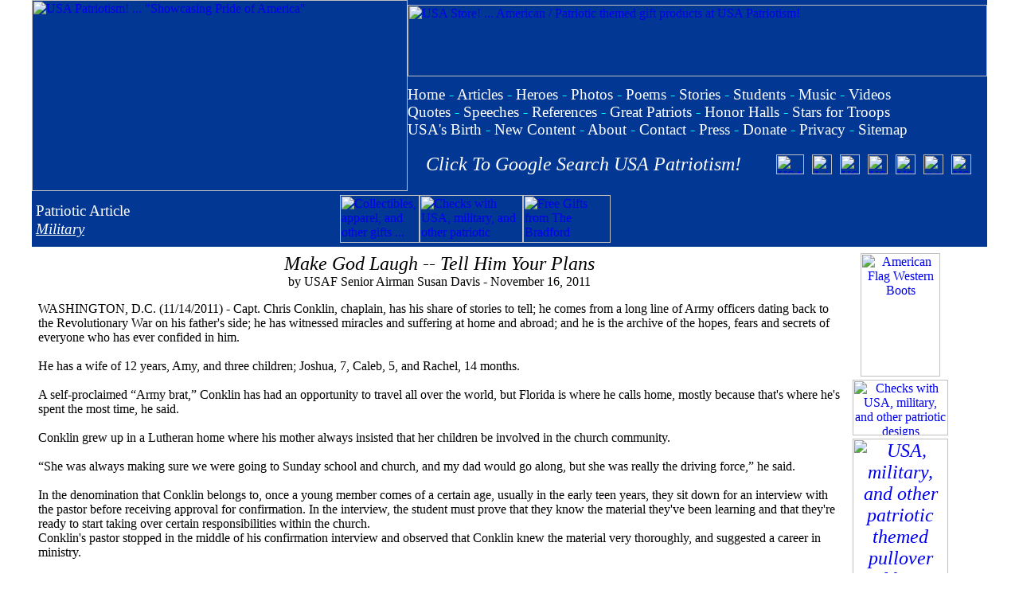

--- FILE ---
content_type: text/html; charset=UTF-8
request_url: https://www.usapatriotism.org/articles/tv/make_god_laugh.htm
body_size: 53591
content:
<!DOCTYPE HTML PUBLIC "-//IETF//DTD HTML//EN"><html><head>
<!-- Global site tag (gtag.js) - Google Analytics -->
<script async src="https://www.googletagmanager.com/gtag/js?id=UA-115452521-1"></script>
<script>
  window.dataLayer = window.dataLayer || [];
  function gtag(){dataLayer.push(arguments);}
  gtag('js', new Date());

  gtag('config', 'UA-115452521-1');
</script>
<script async src="//pagead2.googlesyndication.com/pagead/js/adsbygoogle.js"></script>
<script>
     (adsbygoogle = window.adsbygoogle || []).push({
          google_ad_client: "ca-pub-6503614432418006",
          enable_page_level_ads: true
     });
</script>
<meta http-equiv="Content-Type" content="text/html; charset=UTF-8"><meta http-equiv="Content-Language" content="en-us"><meta name="description" content="Article about America with its title referencing the subject.">
<title>USA Patriotism! ... Patriotic Article &gt; Make God Laugh -- Tell Him Your Plans by USAF Senior Airman Susan Davis</title>
<base target="_top"><link rel="stylesheet" type="text/css" href="https://www.usapatriotism.org/_css/usa.css">
<link rel="stylesheet" type="text/css" href="../../_css/usa.css">
<link rel="alternate" type="application/rss+xml" title="USA Patriotism!" href="https://www.usapatriotism.org/rss.xml">
<link rel="apple-touch-icon" sizes="57x57" href="/apple-icon-57x57.png">
<link rel="apple-touch-icon" sizes="60x60" href="/apple-icon-60x60.png">
<link rel="apple-touch-icon" sizes="72x72" href="/apple-icon-72x72.png">
<link rel="apple-touch-icon" sizes="76x76" href="/apple-icon-76x76.png">
<link rel="apple-touch-icon" sizes="114x114" href="/apple-icon-114x114.png">
<link rel="apple-touch-icon" sizes="120x120" href="/apple-icon-120x120.png">
<link rel="apple-touch-icon" sizes="144x144" href="/apple-icon-144x144.png">
<link rel="apple-touch-icon" sizes="152x152" href="/apple-icon-152x152.png">
<link rel="apple-touch-icon" sizes="180x180" href="/apple-icon-180x180.png">
<link rel="icon" type="image/png" sizes="192x192"  href="/android-icon-192x192.png">
<link rel="icon" type="image/png" sizes="32x32" href="/favicon-32x32.png">
<link rel="icon" type="image/png" sizes="96x96" href="/favicon-96x96.png">
<link rel="icon" type="image/png" sizes="16x16" href="/favicon-16x16.png">
<link rel="manifest" href="/manifest.json">
<meta name="msapplication-TileColor" content="#ffffff">
<meta name="msapplication-TileImage" content="/ms-icon-144x144.png">
<meta name="theme-color" content="#ffffff">
<style type="text/css">
.style4 {
	font-size: 16pt;
	font-style: italic;
	font-family: Cambria;
}
.style6 {
	line-height: 150%;
}
.style7 {
	font-size: xx-small;
}
.auto-style2 {
	text-align: center;
}
.auto-style3 {
	border-collapse: collapse;
}
.auto-style1 {
	font-size: 18pt;
	font-style: italic;
	font-family: Cambria;
}
.style2 {
	font-size: xx-small;
}
.auto-style4 {
	color: #800000;
}
</style>
</head><body topmargin="0" leftmargin="0" marginwidth="0" marginheight="0"><div align="center"><div align="center">
<head><style type="text/css">
.auto-style1 {
	border-width: 0;
}
.auto-style2 {
	text-decoration: none;
}
</style>
</head><table align="center" bgcolor="023893" cellpadding="0" cellspacing="0" style="width: 1200; height: 240;"><tr><td rowspan="2" style="width: 472; height: 240"><a href="https://www.usapatriotism.org"><img alt="USA Patriotism! ... &quot;Showcasing Pride of America&quot;" border="0" height="240" hspace="0" src="https://www.usapatriotism.org/images/usap472240.jpg" width="472"></a></td><td style="width: 728; height: 90"><a href="https://www.usapatriotism.org/store/"><img alt="USA Store! ... American / Patriotic themed gift products at USA Patriotism!" border="0" height="90" src="https://www.usapatriotism.org/images/store/usagifts72890.jpg" width="728"></a></td></tr><tr><td style="width: 728; height: 120"><table cellpadding="0" cellspacing="0" style="width: 100%; height: 100%"><tr><td colspan="3" style="height: 60;"><font style="font-size: 14pt"><font color="#FFFFFF" face="Cambria" style="font-size: 14pt"><a href="https://www.usapatriotism.org/store/" style="text-decoration: none"><font color="#FFFFFF"><p style="margin-top: 6px"></font></a><font color="#FFFFFF"><font color="#FFFFFF"><a href="https://www.usapatriotism.org" style="text-decoration: none"><font color="#FFFFFF" style="font-size: 14pt">Home</font></a><font color="#00FFFF" style="font-size: 14pt"> - </font><a href="https://www.usapatriotism.org/articles/index.htm" style="text-decoration: none"><font color="#FFFFFF" style="font-size: 14pt">Articles</font></a><font style="font-size: 14pt"><font color="#FFFFFF" face="Cambria" style="font-size: 14pt"><font style="font-size: 14pt"><font color="#FFFFFF" face="Cambria" style="font-size: 14pt"> <font face="Cambria"><font color="#00FFFF" style="font-size: 14pt">- </font></font><font style="font-size: 14pt"><font color="#FFFFFF" face="Cambria" style="font-size: 14pt"><font face="Cambria"><font style="font-size: 14pt"><a href="https://www.usapatriotism.org/heroes/index.htm" style="text-decoration: none"><font color="#FFFFFF">Heroes</font></a></font></font><font style="font-size: 14pt"><font color="#FFFFFF" face="Cambria" style="font-size: 14pt"><font style="font-size: 14pt"><font color="#FFFFFF" face="Cambria" style="font-size: 14pt"><font style="font-size: 14pt"><font color="#FFFFFF" face="Cambria" style="font-size: 14pt"><font face="Cambria" style="font-size: 14pt"> <font color="#00FFFF" style="font-size: 14pt">-</font> </font></font></font></font></font></font><a href="https://www.usapatriotism.org/photos/index.htm" style="text-decoration: none"><font color="#FFFFFF">Photos</font></a></font></font></font></font></font></font></font><font color="#FFFFFF" face="Cambria" style="font-size: 14pt"><font color="#000088" face="Cambria" style="font-size: 14pt"><font color="#FFFFFF" face="Cambria" style="font-size: 14pt"><font color="#FFFFFF" style="font-size: 14pt"> </font><font face="Cambria"><font color="#00FFFF" style="font-size: 14pt">-</font></font><font style="font-size: 14pt"><font color="#FFFFFF"> </font><font color="#FFFFFF" face="Cambria" style="font-size: 14pt"><font style="font-size: 14pt"><font color="#FFFFFF" face="Cambria" style="font-size: 14pt"><font style="font-size: 14pt"><font color="#FFFFFF" face="Cambria" style="font-size: 14pt"><font style="font-size: 14pt"><a href="https://www.usapatriotism.org/poems/index.htm" style="text-decoration: none" target="_top"><font color="#FFFFFF" style="font-size: 14pt">Poems</font></a><font color="#FFFFFF" face="Cambria" style="font-size: 14pt"><font color="#FFFFFF" style="font-size: 14pt"> <font face="Cambria"><font color="#00FFFF" style="font-size: 14pt">-</font></font> </font></font><font style="font-size: 14pt"><font face="Cambria"><a href="https://www.usapatriotism.org/stories/index.htm" style="text-decoration: none" target="_top"><font color="#FFFFFF">Stories</font></a> <font color="#00FFFF" style="font-size: 14pt">-</font> </font><font color="#000088" face="Cambria" style="font-size: 14pt"><a href="https://www.usapatriotism.org/students/" style="text-decoration: none"><font color="#FFFFFF" style="font-size: 14pt">Students</font></a> </font></font></font></font></font></font></font></font><font face="Cambria"><font color="#00FFFF" style="font-size: 14pt">-</font></font> <font face="Cambria"><font style="font-size: 14pt"><a href="https://www.usapatriotism.org/music/index.htm" style="text-decoration: none"><font color="#FFFFFF">Music</font></a></font></font><font style="font-size: 14pt"><font color="#FFFFFF" face="Cambria" style="font-size: 14pt"><font style="font-size: 14pt"><font color="#FFFFFF" face="Cambria" style="font-size: 14pt"><font style="font-size: 14pt"><font color="#FFFFFF" face="Cambria" style="font-size: 14pt"><font style="font-size: 14pt"><font color="#000088" face="Cambria" style="font-size: 14pt"><font style="font-size: 14pt"><font color="#FFFFFF" face="Cambria" style="font-size: 14pt"><font style="font-size: 14pt"><font color="#FFFFFF" face="Cambria" style="font-size: 14pt"><font style="font-size: 14pt"><font color="#FFFFFF" face="Cambria" style="font-size: 14pt"><font style="font-size: 14pt"><font face="Cambria" color="#000088" style="font-size: 14pt"><font style="font-size: 14pt"> <font color="#00FFFF" style="font-size: 14pt">- </font></font></font></font></font></font></font></font></font></font><a href="https://www.usapatriotism.org/videos/index.htm" style="text-decoration: none"><font color="#FFFFFF" face="Cambria" style="font-size: 14pt">Videos</font></a></font></font></font><br><font color="#FFFFFF" face="Cambria" style="font-size: 14pt"><font style="font-size: 14pt"><a href="https://www.usapatriotism.org/quotes/index.htm" style="text-decoration: none"><font color="#FFFFFF">Quotes</font></a></font></font> <font face="Cambria"><font color="#00FFFF" style="font-size: 14pt">-</font></font> <font face="Cambria"><a href="https://www.usapatriotism.org/speeches/index.htm" style="text-decoration: none"><font color="#FFFFFF">Speeches</font></a> <font color="#00FFFF" style="font-size: 14pt">-</font> </font><font color="#FFFFFF" face="Cambria" style="font-size: 14pt"><font color="#000088" face="Cambria" style="font-size: 14pt"><font color="#FFFFFF" face="Cambria" style="font-size: 14pt"><font style="font-size: 14pt"><font color="#FFFFFF" face="Cambria" style="font-size: 14pt"><font style="font-size: 14pt"><font color="#FFFFFF" face="Cambria" style="font-size: 14pt"><font face="Cambria"><font style="font-size: 14pt"><font color="#FFFFFF" face="Cambria"><a href="https://www.usapatriotism.org/reference/" style="text-decoration: none" target="_top"><font color="#FFFFFF" style="font-size: 14pt">References</font></a></font> <font color="#00FFFF" style="font-size: 14pt">-</font> </font></font></font></font></font></font></font></font><font style="font-size: 14pt"><font color="#FFFFFF" face="Cambria" style="font-size: 14pt"><font color="#FFFFFF"><a href="https://www.usapatriotism.org/gap/" style="text-decoration: none"><font color="#FFFFFF" style="font-size: 14pt">Great Patriots</font></a></font><font color="#FFFFFF" style="font-size: 14pt"> <font color="#00FFFF" style="font-size: 14pt">-</font> <font style="font-size: 14pt"><font color="#FFFFFF" face="Cambria" style="font-size: 14pt"><font style="font-size: 14pt"><font color="#FFFFFF" face="Cambria" style="font-size: 14pt"><font style="font-size: 14pt"><font color="#FFFFFF" face="Cambria" style="font-size: 14pt"><font style="font-size: 14pt"><font color="#FFFFFF" face="Cambria" style="font-size: 14pt"><font face="Cambria" style="font-size: 14pt"><a href="https://www.usapatriotism.org/honor/" style="text-decoration: none"><font color="#FFFFFF">Honor Halls</font></a></font><font style="font-size: 14pt"><font color="#FFFFFF" face="Cambria" style="font-size: 14pt"><font style="font-size: 14pt"> <font color="#00FFFF" style="font-size: 14pt">-</font> </font></font></font></font></font><a href="https://www.usapatriotism.org/stars/index.htm" style="text-decoration: none"><font color="#FFFFFF" style="font-size: 14pt">Stars for Troops</font></a></font></font></font></font></font></font></font></font></font></font><font color="#000088" face="Cambria" style="font-size: 14pt"><br><font style="font-size: 14pt"><font color="#FFFFFF" face="Cambria" style="font-size: 14pt"><font style="font-size: 14pt"><font color="#FFFFFF" face="Cambria" style="font-size: 14pt"><font style="font-size: 14pt"><font color="#FFFFFF" face="Cambria" style="font-size: 14pt"><font style="font-size: 14pt"><font color="#FFFFFF" face="Cambria" style="font-size: 14pt"><font style="font-size: 14pt"><font color="#FFFFFF" face="Cambria" style="font-size: 14pt"><font style="font-size: 14pt"><font color="#FFFFFF" face="Cambria" style="font-size: 14pt"><font color="#000088" face="Cambria" style="font-size: 14pt"><font color="#FFFFFF" face="Cambria" style="font-size: 14pt"><font style="font-size: 14pt"><a href="https://www.usapatriotism.org/birth/" style="text-decoration: none"><font color="#FFFFFF">USA's Birth</font></a></font></font></font></font></font></font></font></font></font></font></font></font></font></font></font><font face="Cambria"><font style="font-size: 14pt"> <font color="#00FFFF" style="font-size: 14pt">- </font></font><a href="https://www.usapatriotism.org/new_content.htm" style="text-decoration: none"><font color="#FFFFFF" face="Cambria" style="font-size: 14pt">New Content</font></a></font></font> <font face="Cambria"><font color="#00FFFF" style="font-size: 14pt">-</font></font> <font color="#FFFFFF" face="Cambria"><font color="#000088" face="Cambria"><a href="https://www.usapatriotism.org/about.htm" style="text-decoration: none" target="_top"><font color="#FFFFFF">About</font></a> </font><font face="Cambria"><font color="#00FFFF" style="font-size: 14pt">-</font></font> <a href="https://www.usapatriotism.org/contact.htm" style="text-decoration: none" target="_top"><font color="#FFFFFF" face="Cambria">Contact</font></a></font><font color="#FFFFFF" face="Cambria" style="font-size: 14pt"> <font face="Cambria"><font color="#00FFFF" style="font-size: 14pt">-</font></font> </font><a href="https://www.usapatriotism.org/press/_list01.htm" style="text-decoration: none" target="_top"><font color="#FFFFFF">Press</font></a></font> <font color="#FFFFFF" face="Cambria"><font face="Cambria"><font color="#00FFFF" style="font-size: 14pt">-</font></font> </font><font style="font-size: 14pt"><font color="#FFFFFF" face="Cambria" style="font-size: 14pt"><a href="https://www.usapatriotism.org/donate.htm" style="text-decoration: none"><font color="#FFFFFF">Donate</font></a></font></font></font></font></font></font></font></font><font style="font-size: 14pt"><font color="#FFFFFF" face="Cambria" style="font-size: 14pt"><font style="font-size: 14pt"><font color="#FFFFFF" face="Cambria" style="font-size: 14pt"><font style="font-size: 14pt"><font color="#FFFFFF" face="Cambria" style="font-size: 14pt"> <font face="Cambria"><font color="#00FFFF" style="font-size: 14pt">-</font></font><font style="font-size: 14pt"><font color="#FFFFFF" face="Cambria" style="font-size: 14pt"> </font></font></font></font></font></font><font color="#FFFFFF"><font style="font-size: 14pt"><font color="#FFFFFF" face="Cambria" style="font-size: 14pt"><a href="https://www.usapatriotism.org/_privacy.htm" style="text-decoration: none"><font color="#FFFFFF">Privacy</font></a><font style="font-size: 14pt"><font color="#FFFFFF" face="Cambria" style="font-size: 14pt"><font color="#000088" face="Cambria" style="font-size: 14pt"><font style="font-size: 14pt"><font color="#FFFFFF" face="Cambria" style="font-size: 14pt"><font style="font-size: 14pt"><font color="#FFFFFF" face="Cambria" style="font-size: 14pt"><font style="font-size: 14pt"><font color="#FFFFFF" face="Cambria" style="font-size: 14pt"> <font face="Cambria"><font color="#00FFFF" style="font-size: 14pt">-</font></font><font style="font-size: 14pt"><font color="#FFFFFF" face="Cambria" style="font-size: 14pt"> </font></font></font></font></font></font></font></font></font></font></font><a href="https://www.usapatriotism.org/sitemap.xml" style="text-decoration: none" target="_blank"><font color="#FFFFFF">Sitemap</font></a></font></td></tr><tr align="center"><td><font color="#FFFFFF" face="Cambria" style="font-size: 18pt"><a href="https://cse.google.com/cse?cx=partner-pub-6503614432418006:jly9b7wde0h" style="text-decoration: none" target="_blank"><em><font color="#FFFFFF">Click To Google Search USA Patriotism!</font></em></a></font> </td><td><a href="https://www.youtube.com/usapatriotism" target="_blank"><table cellpadding="5" cellspacing="0"><tr><td align="center"><a href="https://www.youtube.com/usapatriotism" target="_blank"><img alt="USA Patriotism! YouTube Channel" border="0" height="25" src="https://www.usapatriotism.org/images/yt35.png" width="35"></a></td><td align="center"><a href="https://www.facebook.com/usa.patriotism" target="_blank"><img alt="Join / Like the USA Patriotism! Facebook page" border="0" height="25" src="https://www.usapatriotism.org/images/fb25.jpg" width="25"></a></td><td align="center"><a href="https://www.pinterest.com/usapatriotism/" target="_blank"><img alt="USA Patriotism! at Pinterest" border="0" height="25" src="https://www.usapatriotism.org/images/pinterest25.png" width="25"></a></td><td align="center"><a href="https://www.linkedin.com/company/usapatriotism/" target="_blank"><img alt="USA Patriotism! at LinkedIn" border="0" height="25" src="https://www.usapatriotism.org/images/linkedin25.png" width="25"></a></td><td align="center"><font color="#FFFFFF"><a href="https://x.com/USAPatriotismOg" target="_blank"><img alt="USA Patriotism! at X" border="0" height="25" src="https://www.usapatriotism.org/images/twitter-x25.png" width="25"></a></font></td><td align="center"><a href="https://truthsocial.com/@usapatriotism_org" target="_blank"><img alt="USA Patriotism! at Truth Social" height="25" src="https://www.usapatriotism.org/images/truthsocial25.png" width="25" class="auto-style1"></td><td align="center"><a href="https://www.flickr.com/photos/usapatriotism/" target="_blank"><img alt="USA Patriotism! at Flickr" border="0" height="25" src="https://www.usapatriotism.org/images/flickr25.png" width="25"></a></td></tr></table></a></td></tr></table></td></tr></table><table border="0" cellpadding="0"cellspacing="0" width="100%"  align="center"><tr><td ALIGN="center" WIDTH="100%">
	<table border="0" cellpadding="5" style="border-collapse: collapse" width="1200" bgcolor="#023893"><tr><td><p align="left"><font style="font-size: 14pt" color="#FFFFFF">Patriotic 
		</font><span class="auto-style2"><font style="font-size: 14pt" color="#FFFFFF">Article</font></span><i><font face="Times New Roman" style="font-size: 18pt" color="#FFFFFF"><br>
		</font><font color="#FFFFFF" style="font-size: 14pt"><a href="../mil/_list.htm">
		<font color="#FFFFFF">Military</font></a></font></i></td><td align="right"><table border="0" cellpadding="0" cellspacing="0" style="border-collapse: collapse"><tr><td width="100%">

<table align="right" bgcolor="#023893" border="0" cellpadding="0" cellspacing="0">
	<tr>
		<td><a href="https://www.usapatriotism.org/store/">
		<img alt="Collectibles, apparel, and other gifts ... for Marines, Soldiers, Airmen, Sailors, and veterans!" border="0" height="60" src="https://www.usapatriotism.org/images/ads/military_gifts100.jpg" width="100" /></a></td>
		<td><a href="https://www.usapatriotism.org/store/checks/_list.htm">
		<img alt="Checks with USA, military, and other patriotic designs" border="0" height="60" src="https://www.usapatriotism.org/images/ads/check13060.jpg" width="130"></a></td>
		<td>
		<a href="https://www.gopjn.com/t/TEFFRkdNR0FJRkhGSEFGREVNREU?url=https%3A%2F%2Fwww.bradfordexchange.com%2F" target="_blank">
		<img alt="Free Gifts from The Bradford Exchange Online" border="0" height="60" src="https://www.ftjcfx.com/image-1369755-10402910" width="110"></a></td>
		<td><script async src="//pagead2.googlesyndication.com/pagead/js/adsbygoogle.js"></script>
<!-- 46860PageHdr -->
<ins class="adsbygoogle"
     style="display:inline-block;width:468px;height:60px"
     data-ad-client="ca-pub-6503614432418006"
     data-ad-slot="0885666830"></ins>
<script>
(adsbygoogle = window.adsbygoogle || []).push({});
</script></td>
	</tr>
</table></td></tr></table></td></tr></table>
	<table cellpadding="8" cellspacing="0" style="width: 1200">
		<tr>
			<td style="width: 830">
	<table border="0" cellspacing="0" style="width: 100%;" cellpadding="0" class="auto-style3"><tr><td>
					<p class="auto-style2">
					<span class="auto-style1">Make God Laugh -- Tell Him Your Plans</span><br>
					by USAF Senior Airman Susan Davis - November 16, 2011</td></tr></table>
					</td>
			<td class="auto-style4" rowspan="2" style="width: 130" valign="top"><table border="0" cellpadding="0" cellspacing="0"><tr><td align="center"><p style="margin-top: 0; margin-bottom: 4px"><a href="https://www.usapatriotism.org/store/apparel/boots01.htm"><img alt="American Flag Western Boots" height="155" src="https://www.usapatriotism.org/images/ads/boots_flag100.jpg" width="100" border="0"></a></p><p style="margin-top: 0; margin-bottom: 4px"><a href="https://www.usapatriotism.org/store/checks/_list.htm"><img alt="Checks with USA, military, and other patriotic designs" border="0" height="70" src="https://www.usapatriotism.org/images/ads/check12070.jpg" width="120"></a></p><p style="margin-top: 0; margin-bottom: 4px"><a href="https://www.usapatriotism.org/store/apparel/_list.htm"target="_blank"><img alt="USA, military, and other patriotic themed pullover and button down Polo shirts" class="auto-style1" height="255" src="https://www.usapatriotism.org/images/ads/patriotic-shirts120255.jpg" width="120" border="0"></a></p><p style="margin-top: 0; margin-bottom: 4px"><a href="https://amzn.to/2Lm1YYr" target="_blank"><img alt="Tough Tex American Flags" border="0" height="82" src="https://www.usapatriotism.org/images/store/af/tough-tex_flag3.jpg" width="120"></a><p style="margin-top: 0; margin-bottom: 10px"><font color="#0000BF" face="Cambria" size="2"><a href="https://www.usapatriotism.org/store/general/flags.htm"><img alt="Telescoping flagpole with free American Flag" height="90" src="https://www.usapatriotism.org/images/ads/flagpole120.jpg" width="120" border="0"></a></font></p><p style="margin-top: 0; margin-bottom: 0px"><script async src="//pagead2.googlesyndication.com/pagead/js/adsbygoogle.js"></script>
<ins class="adsbygoogle"
     style="display:block"
     data-ad-client="ca-pub-6503614432418006"
     data-ad-slot="5440820483"
     data-ad-format="auto"></ins><script>
(adsbygoogle = window.adsbygoogle || []).push({});
</script></p></td></tr></table></td>
		</tr>
		<tr>
			<td style="width: 830" valign="top">
			<p>WASHINGTON, D.C. (11/14/2011) - Capt. Chris Conklin, chaplain, 
			has his share of stories to tell; he comes from a long line of Army 
			officers dating back to the Revolutionary War on his father's side; 
			he has witnessed miracles and suffering at home and abroad; and he 
			is the archive of the hopes, fears and secrets of everyone who has 
			ever confided in him.<br><br>He has a wife of 12 years, Amy, and 
			three children; Joshua, 7, Caleb, 5, and Rachel, 14 months.<br><br>A 
			self-proclaimed &#8220;Army brat,&#8221; Conklin has had an opportunity to 
			travel all over the world, but Florida is where he calls home, 
			mostly because that's where he's spent the most time, he said.<br>
			<br>Conklin grew up in a Lutheran home where his mother always 
			insisted that her children be involved in the church community.<br>
			<br>&#8220;She was always making sure we were going to Sunday school and 
			church, and my dad would go along, but she was really the driving 
			force,&#8221; he said.<br><br>In the denomination that Conklin belongs to, 
			once a young member comes of a certain age, usually in the early 
			teen years, they sit down for an interview with the pastor before 
			receiving approval for confirmation. In the interview, the student 
			must prove that they know the material they've been learning and 
			that they're ready to start taking over certain responsibilities 
			within the church. <br>Conklin's pastor stopped in the middle of his 
			confirmation interview and observed that Conklin knew the material 
			very thoroughly, and suggested a career in ministry.<br><br>&#8220;I said, 
			&#8216;No way! I'm just trying to make it through this interview,'&#8221; he 
			laughed. &#8220;I was terrified of speaking in front of crowds. That and 
			preaching don't exactly go along well.&#8221;<br><br>Then he touched on 
			what's known to some clergymen as the &#8220;Moses complex.&#8221;<br><br>&#8220;You 
			remember the story of Moses and the burning bush from the Bible?&#8221; he 
			asked. &#8220;Where he turns to God and basically says, &#8216;I'm 
			quick-tempered, I have a stutter&#8212;are you sure you want me?' That's 
			kind of how I felt. I think a lot of us pastors have the same type 
			of experience.&#8221;<br><br>Conklin recalled going on a youth group trip 
			to Mount Mitchell, N.C., in the fall of his sophomore year.<br><br>
			&#8220;The experience was to find out what your calling in life was,&#8221; he 
			said. &#8220;And for me, that's really when I said, &#8216;OK God, I'll follow 
			along, but you're going to have to open up a lot of doors.' <br>With 
			a few opportunities to hone his public speaking skills, Conklin soon 
			became comfortable with public speaking and overcame his fear of 
			speaking in front of large groups of people. <br><br>&#8220;I always look 
			back at that &#8216;call' experience at the mountain top, and I think that 
			was really my internal call. The official call comes from the 
			church. I gave myself fully into it, and I told my friends in high 
			school that I was going to be a pastor.&#8221;<br><br>Boot camp for 
			preachers<br><br>Conklin explained that normally, the process for 
			becoming a minister involves graduating from high school, completing 
			four years in college, two years in seminary, and then entering the 
			pastorate. <br><br>In his experience, Conklin began pursuing his 
			career of becoming a minister at Florida State University. He later 
			found that the institution had once been a Presbyterian seminary, 
			where the religion department is still the oldest department on 
			campus. There he earned his religion degree, completed two years at 
			seminary, then moved on to clinical pastoral education.<br><br>
			&#8220;Clinical pastoral education is what I call &#8216;boot camp for 
			preachers,'&#8221; he said. &#8220;It's great. I think everybody who wants to be 
			a pastor needs to do it. You've got all this education&#8212;high school, 
			college, two years of seminary behind you, and you think you know 
			everything about the Bible, about theology, about preaching. What 
			they do is they take you and they make you be a chaplain at, for 
			example, a major trauma center, under the supervision of someone 
			else. No kidding, your second day on the job after you in-process, 
			you get to go down to the ER and be ready, because somebody's dad 
			just came in with a heart attack, and he's dead and you have to tell 
			the family. It's translating everything that you've learned into 
			dealing with real events and real people. And that is very trying 
			for folks, because some people love theology and love God, but 
			aren't fit to... help people. It's one thing to be a good student, or 
			even a good teacher, but when you've got to sit in the ER and tell 
			someone that their dad died and spend time with them and work 
			through the grief process and the hope of salvation and the gospel, 
			that's where the rubber hits the road, and I absolutely loved it so 
			much I stayed for an additional year.&#8221;<br><br>Conklin told about his 
			residency experience as a pediatrics chaplain at what was formerly 
			known as Richland Memorial Hospital (now Palmetto Health System) in 
			Columbia, S.C. <br><br>&#8220;It was amazing. I got to see miracles every 
			day that I was there, and every single day I was with somebody as 
			they died, too. We counted it up for all of the residents, and it 
			added up to about 425 or so deaths in that year that we were there. 
			It's so precious to spend those last moments with people. They know 
			you're there, they know you're holding their hand, they can hear 
			your voice.&#8221;<br><br>One child in particular from Conklin's time at 
			the hospital left an impression on him.<br><br>&#8220;Thomas Stork,&#8221; he 
			said after a short pause. &#8220;There was something I really took to in 
			him. He was diagnosed with a very rare, very virulent brain cancer. 
			You talk to the doctors, and death is the enemy for them. And 
			they're always striving to win, but for kids, they'll tell you that 
			they've got a pretty good chance against anything except for brain 
			cancer.&#8221;<br><br>He described Thomas as a boy of tremendous faith.<br>
			<br>&#8220;He and I would sit for hours and talk and make Play-Dough 
			snakes. From a 10-year-old kid with a terrible cancer diagnosis, it 
			would be easy for him to give up and be mean, and angry, but he 
			didn't. That's how the kids minister to you.&#8221;<br><br>He told the 
			story of how Thomas wheeled himself down to the chapel one day for 
			prayer, and to make an entry into the hospital chapel's prayer book.<br>
			<br>&#8220;He wrote something in it that I thought was absolutely amazing 
			and insightful for a kid that age...&#8221; He paused thoughtfully for a 
			moment trying to recall the exact words Thomas had written in the 
			chapel's prayer book. &#8220;He wrote, &#8216;I know that Jesus has a plan for 
			all of this, and will be there at the end for me.' Most people who 
			go through cancer or any other long-term illness like that won't 
			come to that realization ever. Very few in recovery will ever be 
			able to look back at it and say, &#8216;Cancer made me a better person,' 
			and here he was in the middle of it. He was an inspiration for us 
			all.&#8221;<br>Ever since then, Conklin has always found himself pursuing 
			special ministry opportunities outside of a typical sanctuary 
			setting&#8212;and it led him to the last place he ever expected to go.<br>
			<br>Military service was not part of Conklin's original plan.<br>
			<br>&#8220;I was actually the first generation in my family to not start 
			off by going into the service. My dad was never upset about me going 
			into the ministry, but there was definitely a sense of, &#8216;Wow, this 
			is breaking a very long tradition!'&#8221; he said with a laugh. &#8220;I'm the 
			only son, so if I didn't go into the service it was up to my sister, 
			and she was definitely not.&#8221;<br><br>But when an old friend from 
			clinical pastoral education called who had become an Army chaplain 
			(and later a chaplain recruiter), Conklin thought twice after 
			hearing him out.<br><br>&#8220;I knew I didn't want to stay in regular 
			ministry,&#8221; he said. &#8220;At the hospital as a pediatric chaplain, I got 
			to spend time talking to doctors, patients and families, and I loved 
			to do worship, but I didn't have much of that there. So that's when 
			my friend said to me, &#8216;Imagine going to a ministry where you could 
			serve God and country in the same job.' He had me hooked at that 
			point.&#8221;<br><br>His wife, Amy, had only one condition.<br><br>&#8220;I was 
			OK with joining either the Army or the Air Force,&#8221; he said. &#8220;But she 
			really wanted me to join the Air Force, because she had grown up in 
			an Air Force family and was familiar with the Air Force way of life, 
			and she knew the Air Force would take care of us.&#8221;<br><br>After much 
			discussion with his wife and much prayer, Conklin began the 
			application process. <br><br>&#8220;My dad was at least OK with the fact 
			that it was at least an offshoot of the Army,&#8221; Conklin said. &#8220;He 
			always joked with people that I'd joined the Army Air Corps.&#8221;<br>
			<br>As that was happening, tragedy struck the nation.<br><br>&#8220;Sept. 
			11, 2001, was when I knew that I was no longer joining a peacetime 
			military,&#8221; he said. &#8220;I was joining a military at war. I knew that 
			then more than ever, I needed to join. This was something God wanted 
			me to do. So my package was expedited, and I was sworn in Sept. 9, 
			2002.&#8221;<br><br>Conklin lost his father a few years later in 2006 
			after a long-fought struggle with diabetes, shortly after the birth 
			of his second child. <br><br>&#8220;My dad had been in and out of the 
			hospital over the course of a whole year battling different 
			infections brought on by diabetes,&#8221; he said. &#8220;But he lived long 
			enough to see me join the Air Force.&#8221;<br><br>&#8220;That's my chaplain.&#8221;<br>
			<br>With no prior military experience of his own and no firsthand 
			knowledge of the Air Force, Conklin was stepping way out of his 
			comfort zone. <br><br>Soon after completing officer training school, 
			Conklin was assigned to his first duty station&#8212;Offutt Air Force 
			Base, Neb., from 2002-2005.<br><br>&#8220;They looked at me and said, 
			&#8216;You're the youngest guy we've got, we need you to go be the 
			operations group chaplain. Go talk to the ops group commander and 
			he'll put you to work.'&#8221;<br><br>Conklin described the operations 
			group commander as a great supporter of the chaplain corps and a 
			faithful Catholic who attended church with his family very 
			regularly.<br><br>&#8220;He said, &#8216;I've got a huge morale problem, and I 
			need you to fix it,'&#8221; Conklin explained. &#8220;They flew the RC-135 and 
			the E-4 out of Offutt, and they had a huge problem with the 
			deployment cycles they were on. Each of them was spending about 180 
			days a year in the desert. They would go 90 days home, 90 days in 
			the desert and so on, and they had been doing that since 1990. They 
			were such a high-demand, low-density asset, and they were constantly 
			deployed.&#8221;<br><br>Conklin said the operations group commander there 
			was having significant problems with people leaving the unit, 
			experiencing family difficulties and high amounts of stress.<br><br>
			&#8220;He said, &#8216;I need a chaplain that I can dedicate just to them, and I 
			want to get you trained up to be an aircrew member with them.'&#8221;<br>
			Conklin went through intense training to get his wings. He was put 
			on flying orders, sent through an altitude chamber, flight physical, 
			survival school and advanced survival school, and got trained up to 
			fly with members of the unit all over the world.<br><br>&#8220;The flight 
			doctor and I used to do morning sick call and prayer call,&#8221; he 
			recalled with a chuckle. &#8220;It was great because they knew they could 
			talk to me. They knew that I had all the security clearances and all 
			the read-ins that they did, and that I knew what they were going 
			through. And it was great because I would fly with them all the 
			time. There's something about being trapped in a metal tube with 
			someone for about 16 hours that makes them open up. My favorite part 
			about being a chaplain is when it goes from, &#8216;Oh, that's a 
			chaplain,' to, &#8216;That's my chaplain.'&#8221;<br><br>The pointier end of the 
			spear<br><br>&#8220;I found that the guys who were at the pointier end of 
			the spear were the ones that really craved communion, worship, 
			forgiveness, and someone to talk to,&#8221; he said. &#8220;They were the ones 
			who were constantly asking me to come out and to do worship service 
			for them, hear their confessions, and just listen. It may be just 
			that they saw death that much more closely, and the wanted to be 
			ready for it.&#8221;<br><br>Conklin rattled off a number of places he has 
			been deployed to in his Air Force career, including Africa, Somalia, 
			Yemen, Saudi Arabia, Iraq, Afghanistan, Jordan and Pakistan.<br><br>
			&#8220;It was weird, because it was a constant motion,&#8221; he said. I'd go 
			away for three or four days with some of those guys, then I'd come 
			back and go out with the RC-135s for a day or two on the road, and 
			then I'd go up and down the flight line with worship services over 
			the weekend. It was a great experience.&#8221; <br><br>It was hard for 
			Conklin's unit to let him go when the time came to move on to a new 
			base, he said.<br><br>&#8220;At my going away, the ops group commander got 
			up and spoke, and he said, &#8216;I credit Chaplain Conklin with keeping 
			our mission going and keeping our planes in the air.' He really had 
			a heart for the people and he knew what they were struggling with 
			and he wanted to help them. It did a lot of good for a lot of 
			people.&#8221;<br>Talking is therapy<br><br>As a chaplain, Conklin has 
			been a listening ear for scores of service members throughout his 
			career. But when he faces tough challenges, or simply needs to vent, 
			he has his own resources to use as a sounding board.<br><br>&#8220;It 
			really depends on the situation, but if I just need to vent, my wife 
			is always there to listen,&#8221; he said. &#8220;If it's a tough counseling 
			case or work issue where I really need to go and seek some advice, I 
			have a couple of chaplain friends I go to that I trust immensely. I 
			can share anything and know that it's not going to leave that 
			setting, and that allows you to share a whole lot. I go to my fellow 
			chaplains for the same reason that a lot of people go see the 
			chaplain&#8212;because they're really good at keeping secrets!&#8221;<br><br>On 
			his last deployment, Conklin was involved in a mass casualty 
			situation where he had to provide first aid for an Afghan family, 
			and held three different children as they died. He also counted up 
			about five of his own friends who have been killed in combat, 
			including other chaplains, where he had to act as a summary court 
			officer.<br><br>A summary court officer is the person who settles 
			debts with the decedent's estate, and, in this case, picks up where 
			they left off with counseling sessions and anything other loose ends 
			not tied up.<br><br>According to Air Force Instruction, when a 
			chaplain dies, another chaplain must step in as a summary court 
			officer in order to preserve privileged communication.<br><br>&#8220;We 
			already carry enough of peoples' secrets,&#8221; he said. &#8220;Then I 
			inherited two more chaplains' worth of secrets; I had to go through 
			all of their emails, all of their documents, everything. It takes a 
			lot of prayer to process things like that. You've got to talk it 
			out. You can't hold it in. Talking is therapy because it translates 
			all of your experience and integrates in into your life story.&#8221;<br>
			<br>&#8220;I think my wife kind of sees what I do as a chaplain as sort of 
			an extension of what I was doing as a civilian pastor,&#8221; he said. 
			&#8220;She doesn't deploy with me, so she doesn't see that part, and 
			neither do my kids. My boys know that daddy is the guy who gets up 
			and talks on Sunday, and he goes away sometimes for six months at a 
			time.&#8221;<br><br>To some degree, Conklin thinks it's better that way.<br>
			<br>&#8220;Deployments and separation are tough on any family, but there 
			are certain things you see and do on deployment that you want to 
			keep away from your family. I don't want to introduce those things 
			to them. They hear the sanitized version from what goes in the medal 
			package.&#8221;<br><br>Despite some of the challenges he faces, though, 
			Conklin makes one thing absolutely clear: he loves what he does.<br>
			<br>&#8220;I haven't gotten everything I've asked for, but I'm thankful 
			for everything I've gotten,&#8221; he said. &#8220;I would've never planned this 
			life for myself, but I love it. I have a joke that I share with my 
			congregation&#8212;If you want to make God laugh, tell him your plans.&#8221;</p>
			<p>By USAF Senior Airman Susan Davis<br>
					Provided 
					through <a target="_blank" href="http://www.dvidshub.net">DVIDS</a><br>Copyright 2011</p><p>
					<a href="https://www.facebook.com/usa.patriotism">
					Comment on this article</a></td>
		</tr>
		</table>
	<table BORDER="0" CELLPADDING="6" width="1200" bgcolor="#FFFFFF" height="0" class="auto-style3" cellspacing="0">
		<center><center><center>
		<tr>
			<td class="auto-style2">	<table border="0" cellspacing="0" cellpadding="3" align="center">
		<tr>
			<td align="center">
						<a href="https://www.usapatriotism.org/store/">
						<font color="#FFFFFF">
						<img height="90" alt="USA Gifts Store! ... over 1,000 American / Patriotic themed products at USA Patriotism!" src="https://www.usapatriotism.org/images/store/usagifts12090.jpg" width="120" border="0"></font></a></td>
			<td>
			<a href="https://www.usapatriotism.org/store/apparel/_list.htm">
			<img border="0" src="https://www.usapatriotism.org/images/ads/usa-shirts500.jpg" width="500" height="90" alt="USA / Americana theme ... polo shirts, t-shirts, shorts, hats, caps, swimwear, sweatshirts, hoodies, hats, jackets, under garments, and other apparel items"></a></td>
			<td>
						<a href="https://www.usapatriotism.org/store/books/ap.htm">
														<img alt="American Pride: Poems Honoring America and Her Patriots! by David G. Bancroft" border="0" height="90" src="https://www.usapatriotism.org/images/books/ap18090.jpg" width="180"></a></td>
		</tr>
	</table></td>
		</tr>
		</table></td></tr><tr><td ALIGN="center" WIDTH="100%"><div align="center">
<div align="center"><div align="center"><table border="0" cellpadding="0" style="border-collapse: collapse" width="960"><tr><td align="center" bgcolor="#FFFFFF" nowrap><div align="center"><table border="0"><tr><td width="728"><ins class="adsbygoogle"
     style="display:inline-block;width:728px;height:90px"
     data-ad-client="ca-pub-6503614432418006"
     data-ad-slot="6543076094"></ins><script>(adsbygoogle = window.adsbygoogle || []).push({});</script>
</td></tr></table></div></td></tr></table><table border="0" cellpadding="10" cellspacing="0"><tr><td align="center" bgcolor="#023893"><font style="font-size: 14pt"><font color="#FFFFFF" face="Cambria" style="font-size: 14pt"><a href="https://www.usapatriotism.org" style="text-decoration: none"><font color="#FFFFFF" style="font-size: 14pt">Home</font></a><font color="#00FFFF" style="font-size: 14pt"> - </font><a href="https://www.usapatriotism.org/articles/index.htm" style="text-decoration: none"><font color="#FFFFFF" style="font-size: 14pt">Articles</font></a><font style="font-size: 14pt"><font color="#FFFFFF" face="Cambria" style="font-size: 14pt"><font style="font-size: 14pt"><font color="#FFFFFF" face="Cambria" style="font-size: 14pt"> <font face="Cambria"><font color="#00FFFF" style="font-size: 14pt">- </font></font><font style="font-size: 14pt"><font color="#FFFFFF" face="Cambria" style="font-size: 14pt"><font face="Cambria"><font style="font-size: 14pt"><a href="https://www.usapatriotism.org/heroes/index.htm" style="text-decoration: none"><font color="#FFFFFF">Heroes</font></a></font></font><font style="font-size: 14pt"><font color="#FFFFFF" face="Cambria" style="font-size: 14pt"><font style="font-size: 14pt"><font color="#FFFFFF" face="Cambria" style="font-size: 14pt"><font style="font-size: 14pt"><font color="#FFFFFF" face="Cambria" style="font-size: 14pt"><font face="Cambria" style="font-size: 14pt"> <font color="#00FFFF" style="font-size: 14pt">-</font> </font></font></font></font></font></font><a href="https://www.usapatriotism.org/photos/index.htm" style="text-decoration: none"><font color="#FFFFFF">Photos</font></a></font></font></font></font></font></font></font><font color="#000088" face="Cambria" style="font-size: 14pt"><font color="#FFFFFF" face="Cambria" style="font-size: 14pt"><font color="#FFFFFF" style="font-size: 14pt"> </font><font face="Cambria"><font color="#00FFFF" style="font-size: 14pt">-</font></font><font style="font-size: 14pt"><font color="#FFFFFF"> </font><font color="#FFFFFF" face="Cambria" style="font-size: 14pt"><font style="font-size: 14pt"><font color="#FFFFFF" face="Cambria" style="font-size: 14pt"><font style="font-size: 14pt"><font color="#FFFFFF" face="Cambria" style="font-size: 14pt"><font style="font-size: 14pt"><a href="https://www.usapatriotism.org/poems/index.htm" style="text-decoration: none" target="_top"><font color="#FFFFFF" style="font-size: 14pt">Poems</font></a><font color="#FFFFFF" face="Cambria" style="font-size: 14pt"><font color="#FFFFFF" style="font-size: 14pt"> <font face="Cambria"><font color="#00FFFF" style="font-size: 14pt">-</font></font> </font></font><font face="Cambria"><a href="https://www.usapatriotism.org/stories/index.htm" style="text-decoration: none" target="_top"><font color="#FFFFFF">Stories</font></a> <font color="#00FFFF" style="font-size: 14pt">-</font> </font><font color="#000088" face="Cambria" style="font-size: 14pt"><a href="https://www.usapatriotism.org/students/" style="text-decoration: none"><font color="#FFFFFF" style="font-size: 14pt">Student Patriots</font></a> </font></font></font></font></font></font></font><font face="Cambria"><font color="#00FFFF" style="font-size: 14pt">-</font></font> <font face="Cambria"><a href="https://www.usapatriotism.org/music/index.htm" style="text-decoration: none"><font color="#FFFFFF">Music</font></a></font><font color="#FFFFFF" face="Cambria" style="font-size: 14pt"><font style="font-size: 14pt"><font color="#FFFFFF" face="Cambria" style="font-size: 14pt"><font style="font-size: 14pt"><font color="#FFFFFF" face="Cambria" style="font-size: 14pt"><font style="font-size: 14pt"><font color="#000088" face="Cambria" style="font-size: 14pt"><font style="font-size: 14pt"><font color="#FFFFFF" face="Cambria" style="font-size: 14pt"><font style="font-size: 14pt"><font color="#FFFFFF" face="Cambria" style="font-size: 14pt"><font style="font-size: 14pt"><font color="#FFFFFF" face="Cambria" style="font-size: 14pt"><font style="font-size: 14pt"><font face="Cambria" color="#000088" style="font-size: 14pt"><font style="font-size: 14pt"> <font color="#00FFFF" style="font-size: 14pt">- </font></font></font></font></font></font></font></font></font></font><a href="https://www.usapatriotism.org/videos/index.htm" style="text-decoration: none"><font color="#FFFFFF" face="Cambria" style="font-size: 14pt">Videos</font></a></font></font></font><br><font color="#FFFFFF" face="Cambria" style="font-size: 14pt"><font style="font-size: 14pt"><a href="https://www.usapatriotism.org/quotes/index.htm" style="text-decoration: none"><font color="#FFFFFF">Quotes</font></a></font></font> <font face="Cambria"><font color="#00FFFF" style="font-size: 14pt">-</font></font> <font face="Cambria"><a href="https://www.usapatriotism.org/speeches/index.htm" style="text-decoration: none"><font color="#FFFFFF">Speeches</font></a> <font color="#00FFFF" style="font-size: 14pt">-</font> </font><font color="#FFFFFF" face="Cambria" style="font-size: 14pt"><font color="#000088" face="Cambria" style="font-size: 14pt"><font color="#FFFFFF" face="Cambria" style="font-size: 14pt"><font style="font-size: 14pt"><font color="#FFFFFF" face="Cambria" style="font-size: 14pt"><font style="font-size: 14pt"><font face="Cambria" color="#FFFFFF" style="font-size: 14pt"><font style="font-size: 14pt"><font color="#FFFFFF" face="Cambria"><a href="https://www.usapatriotism.org/reference/" style="text-decoration: none" target="_top"><font color="#FFFFFF" style="font-size: 14pt">References</font></a></font> <font color="#00FFFF" style="font-size: 14pt">-</font> </font></font></font></font></font></font></font><font style="font-size: 14pt"><font color="#FFFFFF" face="Cambria" style="font-size: 14pt"><font color="#FFFFFF"><a href="https://www.usapatriotism.org/gap/" style="text-decoration: none"><font color="#FFFFFF" style="font-size: 14pt">Great Patriots</font></a></font><font color="#FFFFFF" style="font-size: 14pt"> <font color="#00FFFF" style="font-size: 14pt">-</font> <font style="font-size: 14pt"><font color="#FFFFFF" face="Cambria" style="font-size: 14pt"><font style="font-size: 14pt"><font color="#FFFFFF" face="Cambria" style="font-size: 14pt"><font style="font-size: 14pt"><font color="#FFFFFF" face="Cambria" style="font-size: 14pt"><font style="font-size: 14pt"><font color="#FFFFFF" face="Cambria" style="font-size: 14pt"><font face="Cambria" style="font-size: 14pt"><a href="https://www.usapatriotism.org/honor/" style="text-decoration: none"><font color="#FFFFFF">Honor Halls</font></a></font><font style="font-size: 14pt"><font color="#FFFFFF" face="Cambria" style="font-size: 14pt"><font style="font-size: 14pt"> <font color="#00FFFF" style="font-size: 14pt">-</font> </font></font></font></font></font><a href="https://www.usapatriotism.org/stars/index.htm" style="text-decoration: none"><font color="#FFFFFF" style="font-size: 14pt">Stars for Troops</font></a></font></font></font></font></font></font></font></font></font></font><font color="#000088" face="Cambria" style="font-size: 14pt"><br><font style="font-size: 14pt"><font color="#FFFFFF" face="Cambria" style="font-size: 14pt"><font style="font-size: 14pt"><font color="#FFFFFF" face="Cambria" style="font-size: 14pt"><font style="font-size: 14pt"><font color="#FFFFFF" face="Cambria" style="font-size: 14pt"><font style="font-size: 14pt"><font color="#FFFFFF" face="Cambria" style="font-size: 14pt"><font style="font-size: 14pt"><font color="#FFFFFF" face="Cambria" style="font-size: 14pt"><font style="font-size: 14pt"><font color="#FFFFFF" face="Cambria" style="font-size: 14pt"><font color="#000088" face="Cambria" style="font-size: 14pt"><font color="#FFFFFF" face="Cambria" style="font-size: 14pt"><font style="font-size: 14pt"><a href="https://www.usapatriotism.org/birth/" style="text-decoration: none"><font color="#FFFFFF">USA's Birth</font></a></font></font></font></font></font></font></font></font></font></font></font></font></font></font></font><font face="Cambria"><font style="font-size: 14pt"> <font color="#00FFFF" style="font-size: 14pt">- </font></font><a href="https://www.usapatriotism.org/new_content.htm" style="text-decoration: none"><font color="#FFFFFF" face="Cambria" style="font-size: 14pt">New Content</font></a></font></font> <font face="Cambria"><font color="#00FFFF" style="font-size: 14pt">-</font></font> <font color="#FFFFFF" face="Cambria"><font color="#000088" face="Cambria"><a href="https://www.usapatriotism.org/about.htm" style="text-decoration: none" target="_top"><font color="#FFFFFF">About</font></a> </font><font face="Cambria"><font color="#00FFFF" style="font-size: 14pt">-</font></font> <a href="https://www.usapatriotism.org/contact.htm" style="text-decoration: none" target="_top"><font color="#FFFFFF" face="Cambria">Contact</font></a></font><font color="#FFFFFF" face="Cambria" style="font-size: 14pt"> <font face="Cambria"><font color="#00FFFF" style="font-size: 14pt">-</font></font> </font><a href="https://www.usapatriotism.org/press/_list01.htm" style="text-decoration: none" target="_top"><font color="#FFFFFF">Press</font></a></font> <font color="#FFFFFF" face="Cambria"><font face="Cambria"><font color="#00FFFF" style="font-size: 14pt">-</font></font> </font><font style="font-size: 14pt"><font color="#FFFFFF" face="Cambria" style="font-size: 14pt"><a href="https://www.usapatriotism.org/donate.htm" style="text-decoration: none"><font color="#FFFFFF">Donate</font></a></font></font></font></font></font></font></font><font style="font-size: 14pt"><font color="#FFFFFF" face="Cambria" style="font-size: 14pt"><font style="font-size: 14pt"><font color="#FFFFFF" face="Cambria" style="font-size: 14pt"><font style="font-size: 14pt"><font color="#FFFFFF" face="Cambria" style="font-size: 14pt"> <font face="Cambria"><font color="#00FFFF" style="font-size: 14pt">-</font></font><font style="font-size: 14pt"><font color="#FFFFFF" face="Cambria" style="font-size: 14pt"> </font></font></font></font></font></font><font color="#FFFFFF"><font style="font-size: 14pt"><font color="#FFFFFF" face="Cambria" style="font-size: 14pt"><a href="https://www.usapatriotism.org/_privacy.htm" style="text-decoration: none"><font color="#FFFFFF">Privacy</font></a></font></font></font></font></font></font></td><td align="center" bgcolor="#023893"><a href="https://www.usapatriotism.org/store/index.htm"><img alt="USA Store! ... American / Patriotic themed gift products at USA Patriotism!" height="60" src="https://www.usapatriotism.org/images/store/usagifts120.jpg" width="120" border="0"></a></td></tr></table><table border="0" cellpadding="0" style="border-collapse: collapse" width="960"><tr><td align="center"><div align="center"><table style="width: 100%"><tr><td align="center" ><p><font style="font-size: 16pt" font color="#000068"><a href="https://cse.google.com/cse?cx=partner-pub-6503614432418006:jly9b7wde0h" target="_blank">Google USA Patriotism! Custom Search Engine</a></font></p></div></td></tr></table></div></td></tr></table></div><div align="center"><center><table border="0" cellpadding="0" cellspacing="0" style="border-collapse: collapse"><tr><td>
<head><style type="text/css">
.auto-style2 {
	text-decoration: none;
}
</style>
</head><p align="center" style="line-height:150%"><font style="font-size: 12pt" color="#000085"><a style="text-decoration: none" href="https://www.usapatriotism.org/_legal.htm">Copyright © 2002 to Current Year</a> | <a href="https://www.usapatriotism.org/_privacy.htm" style="text-decoration: none">Privacy</a> | <a class="auto-style2" href="https://www.usapatriotism.org/sitemap.xml" target="_blank">Sitemap</a></font></p> </td></tr></table></center></div></td></tr></table></body></html>

--- FILE ---
content_type: text/html; charset=utf-8
request_url: https://www.google.com/recaptcha/api2/aframe
body_size: 266
content:
<!DOCTYPE HTML><html><head><meta http-equiv="content-type" content="text/html; charset=UTF-8"></head><body><script nonce="X7alia26csI5s4jqdVZEJA">/** Anti-fraud and anti-abuse applications only. See google.com/recaptcha */ try{var clients={'sodar':'https://pagead2.googlesyndication.com/pagead/sodar?'};window.addEventListener("message",function(a){try{if(a.source===window.parent){var b=JSON.parse(a.data);var c=clients[b['id']];if(c){var d=document.createElement('img');d.src=c+b['params']+'&rc='+(localStorage.getItem("rc::a")?sessionStorage.getItem("rc::b"):"");window.document.body.appendChild(d);sessionStorage.setItem("rc::e",parseInt(sessionStorage.getItem("rc::e")||0)+1);localStorage.setItem("rc::h",'1768998270085');}}}catch(b){}});window.parent.postMessage("_grecaptcha_ready", "*");}catch(b){}</script></body></html>